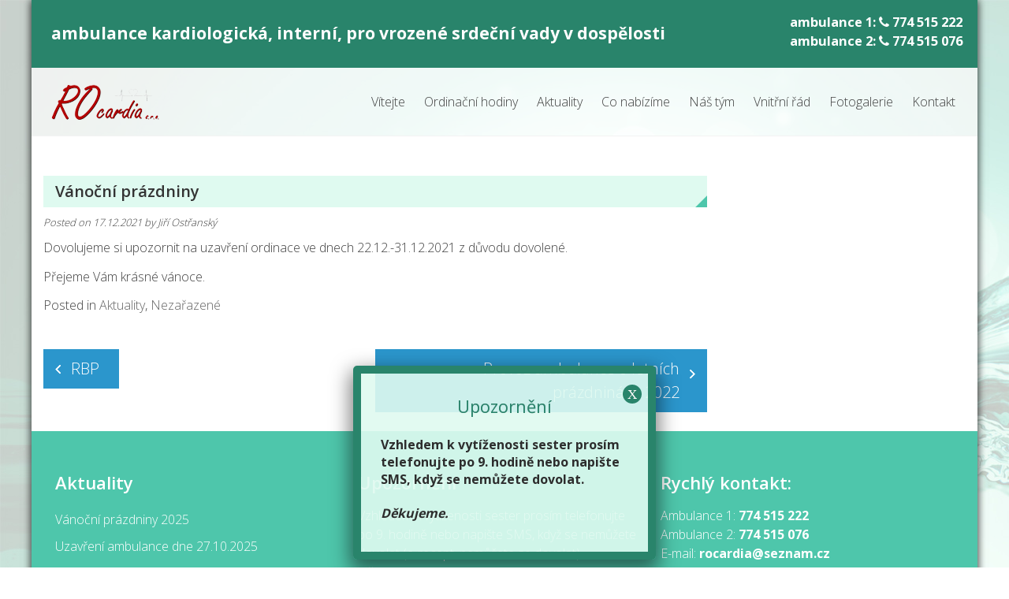

--- FILE ---
content_type: text/html; charset=UTF-8
request_url: http://www.rocardia.cz/2021/12/17/vanocni-prazdniny/
body_size: 10058
content:
<!DOCTYPE html>
<html lang="cs">
<head>
	<meta charset="UTF-8">
	<meta name="viewport" content="width=device-width, initial-scale=1">
	<link rel="profile" href="http://gmpg.org/xfn/11">
	<link rel="pingback" href="http://www.rocardia.cz/xmlrpc.php">

	<title>Vánoční prázdniny &#8211; ROcardia s.r.o.</title>
<meta name='robots' content='max-image-preview:large' />
<link rel='dns-prefetch' href='//fonts.googleapis.com' />
<link rel="alternate" type="application/rss+xml" title="ROcardia s.r.o. &raquo; RSS zdroj" href="http://www.rocardia.cz/feed/" />
<link rel="alternate" type="application/rss+xml" title="ROcardia s.r.o. &raquo; RSS komentářů" href="http://www.rocardia.cz/comments/feed/" />
<script type="text/javascript">
window._wpemojiSettings = {"baseUrl":"https:\/\/s.w.org\/images\/core\/emoji\/14.0.0\/72x72\/","ext":".png","svgUrl":"https:\/\/s.w.org\/images\/core\/emoji\/14.0.0\/svg\/","svgExt":".svg","source":{"concatemoji":"http:\/\/www.rocardia.cz\/wp-includes\/js\/wp-emoji-release.min.js?ver=6.2.8"}};
/*! This file is auto-generated */
!function(e,a,t){var n,r,o,i=a.createElement("canvas"),p=i.getContext&&i.getContext("2d");function s(e,t){p.clearRect(0,0,i.width,i.height),p.fillText(e,0,0);e=i.toDataURL();return p.clearRect(0,0,i.width,i.height),p.fillText(t,0,0),e===i.toDataURL()}function c(e){var t=a.createElement("script");t.src=e,t.defer=t.type="text/javascript",a.getElementsByTagName("head")[0].appendChild(t)}for(o=Array("flag","emoji"),t.supports={everything:!0,everythingExceptFlag:!0},r=0;r<o.length;r++)t.supports[o[r]]=function(e){if(p&&p.fillText)switch(p.textBaseline="top",p.font="600 32px Arial",e){case"flag":return s("\ud83c\udff3\ufe0f\u200d\u26a7\ufe0f","\ud83c\udff3\ufe0f\u200b\u26a7\ufe0f")?!1:!s("\ud83c\uddfa\ud83c\uddf3","\ud83c\uddfa\u200b\ud83c\uddf3")&&!s("\ud83c\udff4\udb40\udc67\udb40\udc62\udb40\udc65\udb40\udc6e\udb40\udc67\udb40\udc7f","\ud83c\udff4\u200b\udb40\udc67\u200b\udb40\udc62\u200b\udb40\udc65\u200b\udb40\udc6e\u200b\udb40\udc67\u200b\udb40\udc7f");case"emoji":return!s("\ud83e\udef1\ud83c\udffb\u200d\ud83e\udef2\ud83c\udfff","\ud83e\udef1\ud83c\udffb\u200b\ud83e\udef2\ud83c\udfff")}return!1}(o[r]),t.supports.everything=t.supports.everything&&t.supports[o[r]],"flag"!==o[r]&&(t.supports.everythingExceptFlag=t.supports.everythingExceptFlag&&t.supports[o[r]]);t.supports.everythingExceptFlag=t.supports.everythingExceptFlag&&!t.supports.flag,t.DOMReady=!1,t.readyCallback=function(){t.DOMReady=!0},t.supports.everything||(n=function(){t.readyCallback()},a.addEventListener?(a.addEventListener("DOMContentLoaded",n,!1),e.addEventListener("load",n,!1)):(e.attachEvent("onload",n),a.attachEvent("onreadystatechange",function(){"complete"===a.readyState&&t.readyCallback()})),(e=t.source||{}).concatemoji?c(e.concatemoji):e.wpemoji&&e.twemoji&&(c(e.twemoji),c(e.wpemoji)))}(window,document,window._wpemojiSettings);
</script>
<style type="text/css">
img.wp-smiley,
img.emoji {
	display: inline !important;
	border: none !important;
	box-shadow: none !important;
	height: 1em !important;
	width: 1em !important;
	margin: 0 0.07em !important;
	vertical-align: -0.1em !important;
	background: none !important;
	padding: 0 !important;
}
</style>
	<link rel='stylesheet' id='atomic-blocks-fontawesome-css' href='http://www.rocardia.cz/wp-content/plugins/atomic-blocks/dist/assets/fontawesome/css/all.min.css?ver=1687846827' type='text/css' media='all' />
<link rel='stylesheet' id='wp-block-library-css' href='http://www.rocardia.cz/wp-includes/css/dist/block-library/style.min.css?ver=6.2.8' type='text/css' media='all' />
<link rel='stylesheet' id='atomic-blocks-style-css-css' href='http://www.rocardia.cz/wp-content/plugins/atomic-blocks/dist/blocks.style.build.css?ver=1687846827' type='text/css' media='all' />
<link rel='stylesheet' id='classic-theme-styles-css' href='http://www.rocardia.cz/wp-includes/css/classic-themes.min.css?ver=6.2.8' type='text/css' media='all' />
<style id='global-styles-inline-css' type='text/css'>
body{--wp--preset--color--black: #000000;--wp--preset--color--cyan-bluish-gray: #abb8c3;--wp--preset--color--white: #ffffff;--wp--preset--color--pale-pink: #f78da7;--wp--preset--color--vivid-red: #cf2e2e;--wp--preset--color--luminous-vivid-orange: #ff6900;--wp--preset--color--luminous-vivid-amber: #fcb900;--wp--preset--color--light-green-cyan: #7bdcb5;--wp--preset--color--vivid-green-cyan: #00d084;--wp--preset--color--pale-cyan-blue: #8ed1fc;--wp--preset--color--vivid-cyan-blue: #0693e3;--wp--preset--color--vivid-purple: #9b51e0;--wp--preset--gradient--vivid-cyan-blue-to-vivid-purple: linear-gradient(135deg,rgba(6,147,227,1) 0%,rgb(155,81,224) 100%);--wp--preset--gradient--light-green-cyan-to-vivid-green-cyan: linear-gradient(135deg,rgb(122,220,180) 0%,rgb(0,208,130) 100%);--wp--preset--gradient--luminous-vivid-amber-to-luminous-vivid-orange: linear-gradient(135deg,rgba(252,185,0,1) 0%,rgba(255,105,0,1) 100%);--wp--preset--gradient--luminous-vivid-orange-to-vivid-red: linear-gradient(135deg,rgba(255,105,0,1) 0%,rgb(207,46,46) 100%);--wp--preset--gradient--very-light-gray-to-cyan-bluish-gray: linear-gradient(135deg,rgb(238,238,238) 0%,rgb(169,184,195) 100%);--wp--preset--gradient--cool-to-warm-spectrum: linear-gradient(135deg,rgb(74,234,220) 0%,rgb(151,120,209) 20%,rgb(207,42,186) 40%,rgb(238,44,130) 60%,rgb(251,105,98) 80%,rgb(254,248,76) 100%);--wp--preset--gradient--blush-light-purple: linear-gradient(135deg,rgb(255,206,236) 0%,rgb(152,150,240) 100%);--wp--preset--gradient--blush-bordeaux: linear-gradient(135deg,rgb(254,205,165) 0%,rgb(254,45,45) 50%,rgb(107,0,62) 100%);--wp--preset--gradient--luminous-dusk: linear-gradient(135deg,rgb(255,203,112) 0%,rgb(199,81,192) 50%,rgb(65,88,208) 100%);--wp--preset--gradient--pale-ocean: linear-gradient(135deg,rgb(255,245,203) 0%,rgb(182,227,212) 50%,rgb(51,167,181) 100%);--wp--preset--gradient--electric-grass: linear-gradient(135deg,rgb(202,248,128) 0%,rgb(113,206,126) 100%);--wp--preset--gradient--midnight: linear-gradient(135deg,rgb(2,3,129) 0%,rgb(40,116,252) 100%);--wp--preset--duotone--dark-grayscale: url('#wp-duotone-dark-grayscale');--wp--preset--duotone--grayscale: url('#wp-duotone-grayscale');--wp--preset--duotone--purple-yellow: url('#wp-duotone-purple-yellow');--wp--preset--duotone--blue-red: url('#wp-duotone-blue-red');--wp--preset--duotone--midnight: url('#wp-duotone-midnight');--wp--preset--duotone--magenta-yellow: url('#wp-duotone-magenta-yellow');--wp--preset--duotone--purple-green: url('#wp-duotone-purple-green');--wp--preset--duotone--blue-orange: url('#wp-duotone-blue-orange');--wp--preset--font-size--small: 13px;--wp--preset--font-size--medium: 20px;--wp--preset--font-size--large: 36px;--wp--preset--font-size--x-large: 42px;--wp--preset--spacing--20: 0.44rem;--wp--preset--spacing--30: 0.67rem;--wp--preset--spacing--40: 1rem;--wp--preset--spacing--50: 1.5rem;--wp--preset--spacing--60: 2.25rem;--wp--preset--spacing--70: 3.38rem;--wp--preset--spacing--80: 5.06rem;--wp--preset--shadow--natural: 6px 6px 9px rgba(0, 0, 0, 0.2);--wp--preset--shadow--deep: 12px 12px 50px rgba(0, 0, 0, 0.4);--wp--preset--shadow--sharp: 6px 6px 0px rgba(0, 0, 0, 0.2);--wp--preset--shadow--outlined: 6px 6px 0px -3px rgba(255, 255, 255, 1), 6px 6px rgba(0, 0, 0, 1);--wp--preset--shadow--crisp: 6px 6px 0px rgba(0, 0, 0, 1);}:where(.is-layout-flex){gap: 0.5em;}body .is-layout-flow > .alignleft{float: left;margin-inline-start: 0;margin-inline-end: 2em;}body .is-layout-flow > .alignright{float: right;margin-inline-start: 2em;margin-inline-end: 0;}body .is-layout-flow > .aligncenter{margin-left: auto !important;margin-right: auto !important;}body .is-layout-constrained > .alignleft{float: left;margin-inline-start: 0;margin-inline-end: 2em;}body .is-layout-constrained > .alignright{float: right;margin-inline-start: 2em;margin-inline-end: 0;}body .is-layout-constrained > .aligncenter{margin-left: auto !important;margin-right: auto !important;}body .is-layout-constrained > :where(:not(.alignleft):not(.alignright):not(.alignfull)){max-width: var(--wp--style--global--content-size);margin-left: auto !important;margin-right: auto !important;}body .is-layout-constrained > .alignwide{max-width: var(--wp--style--global--wide-size);}body .is-layout-flex{display: flex;}body .is-layout-flex{flex-wrap: wrap;align-items: center;}body .is-layout-flex > *{margin: 0;}:where(.wp-block-columns.is-layout-flex){gap: 2em;}.has-black-color{color: var(--wp--preset--color--black) !important;}.has-cyan-bluish-gray-color{color: var(--wp--preset--color--cyan-bluish-gray) !important;}.has-white-color{color: var(--wp--preset--color--white) !important;}.has-pale-pink-color{color: var(--wp--preset--color--pale-pink) !important;}.has-vivid-red-color{color: var(--wp--preset--color--vivid-red) !important;}.has-luminous-vivid-orange-color{color: var(--wp--preset--color--luminous-vivid-orange) !important;}.has-luminous-vivid-amber-color{color: var(--wp--preset--color--luminous-vivid-amber) !important;}.has-light-green-cyan-color{color: var(--wp--preset--color--light-green-cyan) !important;}.has-vivid-green-cyan-color{color: var(--wp--preset--color--vivid-green-cyan) !important;}.has-pale-cyan-blue-color{color: var(--wp--preset--color--pale-cyan-blue) !important;}.has-vivid-cyan-blue-color{color: var(--wp--preset--color--vivid-cyan-blue) !important;}.has-vivid-purple-color{color: var(--wp--preset--color--vivid-purple) !important;}.has-black-background-color{background-color: var(--wp--preset--color--black) !important;}.has-cyan-bluish-gray-background-color{background-color: var(--wp--preset--color--cyan-bluish-gray) !important;}.has-white-background-color{background-color: var(--wp--preset--color--white) !important;}.has-pale-pink-background-color{background-color: var(--wp--preset--color--pale-pink) !important;}.has-vivid-red-background-color{background-color: var(--wp--preset--color--vivid-red) !important;}.has-luminous-vivid-orange-background-color{background-color: var(--wp--preset--color--luminous-vivid-orange) !important;}.has-luminous-vivid-amber-background-color{background-color: var(--wp--preset--color--luminous-vivid-amber) !important;}.has-light-green-cyan-background-color{background-color: var(--wp--preset--color--light-green-cyan) !important;}.has-vivid-green-cyan-background-color{background-color: var(--wp--preset--color--vivid-green-cyan) !important;}.has-pale-cyan-blue-background-color{background-color: var(--wp--preset--color--pale-cyan-blue) !important;}.has-vivid-cyan-blue-background-color{background-color: var(--wp--preset--color--vivid-cyan-blue) !important;}.has-vivid-purple-background-color{background-color: var(--wp--preset--color--vivid-purple) !important;}.has-black-border-color{border-color: var(--wp--preset--color--black) !important;}.has-cyan-bluish-gray-border-color{border-color: var(--wp--preset--color--cyan-bluish-gray) !important;}.has-white-border-color{border-color: var(--wp--preset--color--white) !important;}.has-pale-pink-border-color{border-color: var(--wp--preset--color--pale-pink) !important;}.has-vivid-red-border-color{border-color: var(--wp--preset--color--vivid-red) !important;}.has-luminous-vivid-orange-border-color{border-color: var(--wp--preset--color--luminous-vivid-orange) !important;}.has-luminous-vivid-amber-border-color{border-color: var(--wp--preset--color--luminous-vivid-amber) !important;}.has-light-green-cyan-border-color{border-color: var(--wp--preset--color--light-green-cyan) !important;}.has-vivid-green-cyan-border-color{border-color: var(--wp--preset--color--vivid-green-cyan) !important;}.has-pale-cyan-blue-border-color{border-color: var(--wp--preset--color--pale-cyan-blue) !important;}.has-vivid-cyan-blue-border-color{border-color: var(--wp--preset--color--vivid-cyan-blue) !important;}.has-vivid-purple-border-color{border-color: var(--wp--preset--color--vivid-purple) !important;}.has-vivid-cyan-blue-to-vivid-purple-gradient-background{background: var(--wp--preset--gradient--vivid-cyan-blue-to-vivid-purple) !important;}.has-light-green-cyan-to-vivid-green-cyan-gradient-background{background: var(--wp--preset--gradient--light-green-cyan-to-vivid-green-cyan) !important;}.has-luminous-vivid-amber-to-luminous-vivid-orange-gradient-background{background: var(--wp--preset--gradient--luminous-vivid-amber-to-luminous-vivid-orange) !important;}.has-luminous-vivid-orange-to-vivid-red-gradient-background{background: var(--wp--preset--gradient--luminous-vivid-orange-to-vivid-red) !important;}.has-very-light-gray-to-cyan-bluish-gray-gradient-background{background: var(--wp--preset--gradient--very-light-gray-to-cyan-bluish-gray) !important;}.has-cool-to-warm-spectrum-gradient-background{background: var(--wp--preset--gradient--cool-to-warm-spectrum) !important;}.has-blush-light-purple-gradient-background{background: var(--wp--preset--gradient--blush-light-purple) !important;}.has-blush-bordeaux-gradient-background{background: var(--wp--preset--gradient--blush-bordeaux) !important;}.has-luminous-dusk-gradient-background{background: var(--wp--preset--gradient--luminous-dusk) !important;}.has-pale-ocean-gradient-background{background: var(--wp--preset--gradient--pale-ocean) !important;}.has-electric-grass-gradient-background{background: var(--wp--preset--gradient--electric-grass) !important;}.has-midnight-gradient-background{background: var(--wp--preset--gradient--midnight) !important;}.has-small-font-size{font-size: var(--wp--preset--font-size--small) !important;}.has-medium-font-size{font-size: var(--wp--preset--font-size--medium) !important;}.has-large-font-size{font-size: var(--wp--preset--font-size--large) !important;}.has-x-large-font-size{font-size: var(--wp--preset--font-size--x-large) !important;}
.wp-block-navigation a:where(:not(.wp-element-button)){color: inherit;}
:where(.wp-block-columns.is-layout-flex){gap: 2em;}
.wp-block-pullquote{font-size: 1.5em;line-height: 1.6;}
</style>
<link rel='stylesheet' id='foobox-free-min-css' href='http://www.rocardia.cz/wp-content/plugins/foobox-image-lightbox/free/css/foobox.free.min.css?ver=2.7.16' type='text/css' media='all' />
<link rel='stylesheet' id='eightmedi-lite-google-fonts-css' href='//fonts.googleapis.com/css?family=Open+Sans%3A400%2C600%2C700%2C300&#038;ver=6.2.8' type='text/css' media='all' />
<link rel='stylesheet' id='eightmedi-lite-font-awesome-css' href='http://www.rocardia.cz/wp-content/themes/eightmedi-lite/css/font-awesome.min.css?ver=6.2.8' type='text/css' media='all' />
<link rel='stylesheet' id='eightmedi-lite-bxslider-css' href='http://www.rocardia.cz/wp-content/themes/eightmedi-lite/css/jquery.bxslider.css?ver=4.1.2' type='text/css' media='all' />
<link rel='stylesheet' id='eightmedi-lite-fancybox-css' href='http://www.rocardia.cz/wp-content/themes/eightmedi-lite/css/fancybox.css?ver=6.2.8' type='text/css' media='all' />
<link rel='stylesheet' id='eightmedi-lite-animate-css' href='http://www.rocardia.cz/wp-content/themes/eightmedi-lite/css/animate.css?ver=6.2.8' type='text/css' media='all' />
<link rel='stylesheet' id='eightmedi-lite-style-css' href='http://www.rocardia.cz/wp-content/themes/eightmedi-lite/style.css?ver=6.2.8' type='text/css' media='all' />
<style id='eightmedi-lite-style-inline-css' type='text/css'>
.appointment .custom-appointment-form { background: url("http://www.rocardia.cz/wp-content/uploads/2017/10/Feature-srdce-2.jpg") no-repeat scroll right bottom rgba(0, 0, 0, 0); }
.site-header { background: url("http://www.rocardia.cz/wp-content/uploads/2017/10/top-header2.jpg") no-repeat scroll left top rgba(0, 0, 0, 0); position: relative; z-index: 1;background-size: cover; }
.site-header .ed-container-home:before {
			content: "";
			position: absolute;
			top: 0;
			bottom: 0;
			left: 0;
			right: 0;
			background: rgba(255,255,255,0.7);
			z-index: -1;
		}
</style>
<link rel='stylesheet' id='eightmedi-lite-keyboard-css' href='http://www.rocardia.cz/wp-content/themes/eightmedi-lite/css/keyboard.css?ver=6.2.8' type='text/css' media='all' />
<link rel='stylesheet' id='eightmedi-lite-responsive-css' href='http://www.rocardia.cz/wp-content/themes/eightmedi-lite/css/responsive.css?ver=6.2.8' type='text/css' media='all' />
<link rel='stylesheet' id='popup-maker-site-css' href='//www.rocardia.cz/wp-content/uploads/pum/pum-site-styles.css?generated=1687847073&#038;ver=1.18.1' type='text/css' media='all' />
<style id='kadence-blocks-global-variables-inline-css' type='text/css'>
:root {--global-kb-font-size-sm:clamp(0.8rem, 0.73rem + 0.217vw, 0.9rem);--global-kb-font-size-md:clamp(1.1rem, 0.995rem + 0.326vw, 1.25rem);--global-kb-font-size-lg:clamp(1.75rem, 1.576rem + 0.543vw, 2rem);--global-kb-font-size-xl:clamp(2.25rem, 1.728rem + 1.63vw, 3rem);--global-kb-font-size-xxl:clamp(2.5rem, 1.456rem + 3.26vw, 4rem);--global-kb-font-size-xxxl:clamp(2.75rem, 0.489rem + 7.065vw, 6rem);}:root {--global-palette1: #3182CE;--global-palette2: #2B6CB0;--global-palette3: #1A202C;--global-palette4: #2D3748;--global-palette5: #4A5568;--global-palette6: #718096;--global-palette7: #EDF2F7;--global-palette8: #F7FAFC;--global-palette9: #ffffff;}
</style>
<script type='text/javascript' src='http://www.rocardia.cz/wp-includes/js/jquery/jquery.min.js?ver=3.6.4' id='jquery-core-js'></script>
<script type='text/javascript' src='http://www.rocardia.cz/wp-includes/js/jquery/jquery-migrate.min.js?ver=3.4.0' id='jquery-migrate-js'></script>
<script type='text/javascript' id='foobox-free-min-js-before'>
/* Run FooBox FREE (v2.7.16) */
var FOOBOX = window.FOOBOX = {
	ready: true,
	disableOthers: false,
	o: {wordpress: { enabled: true }, countMessage:'image %index of %total', excludes:'.fbx-link,.nofoobox,.nolightbox,a[href*="pinterest.com/pin/create/button/"]', affiliate : { enabled: false }},
	selectors: [
		".foogallery-container.foogallery-lightbox-foobox", ".foogallery-container.foogallery-lightbox-foobox-free", ".gallery", ".wp-block-gallery", ".wp-caption", ".wp-block-image", "a:has(img[class*=wp-image-])", ".foobox"
	],
	pre: function( $ ){
		// Custom JavaScript (Pre)
		
	},
	post: function( $ ){
		// Custom JavaScript (Post)
		
		// Custom Captions Code
		
	},
	custom: function( $ ){
		// Custom Extra JS
		
	}
};
</script>
<script type='text/javascript' src='http://www.rocardia.cz/wp-content/plugins/foobox-image-lightbox/free/js/foobox.free.min.js?ver=2.7.16' id='foobox-free-min-js'></script>
<link rel="https://api.w.org/" href="http://www.rocardia.cz/wp-json/" /><link rel="alternate" type="application/json" href="http://www.rocardia.cz/wp-json/wp/v2/posts/787" /><link rel="EditURI" type="application/rsd+xml" title="RSD" href="http://www.rocardia.cz/xmlrpc.php?rsd" />
<link rel="wlwmanifest" type="application/wlwmanifest+xml" href="http://www.rocardia.cz/wp-includes/wlwmanifest.xml" />
<meta name="generator" content="WordPress 6.2.8" />
<link rel="canonical" href="http://www.rocardia.cz/2021/12/17/vanocni-prazdniny/" />
<link rel='shortlink' href='http://www.rocardia.cz/?p=787' />
<link rel="alternate" type="application/json+oembed" href="http://www.rocardia.cz/wp-json/oembed/1.0/embed?url=http%3A%2F%2Fwww.rocardia.cz%2F2021%2F12%2F17%2Fvanocni-prazdniny%2F" />
<link rel="alternate" type="text/xml+oembed" href="http://www.rocardia.cz/wp-json/oembed/1.0/embed?url=http%3A%2F%2Fwww.rocardia.cz%2F2021%2F12%2F17%2Fvanocni-prazdniny%2F&#038;format=xml" />

	<style></style>

		<style type="text/css">
				.site-title,
		.site-description {
		position: absolute;
		clip: rect(1px, 1px, 1px, 1px);
	}
	</style>
<style type="text/css" id="custom-background-css">
body.custom-background { background-image: url("http://www.rocardia.cz/wp-content/uploads/2017/10/bkg-tyrkysheart-FHD.jpg"); background-position: left top; background-size: auto; background-repeat: repeat; background-attachment: fixed; }
</style>
	<style id="uagb-style-conditional-extension">@media (min-width: 1025px){body .uag-hide-desktop.uagb-google-map__wrap,body .uag-hide-desktop{display:none !important}}@media (min-width: 768px) and (max-width: 1024px){body .uag-hide-tab.uagb-google-map__wrap,body .uag-hide-tab{display:none !important}}@media (max-width: 767px){body .uag-hide-mob.uagb-google-map__wrap,body .uag-hide-mob{display:none !important}}</style>		<style type="text/css" id="wp-custom-css">
			/*------- NOVE BARVY - ZELENA
extra tmava
#24472f
tmave zelená
#29846b
svetle zelená
#4ec6ab
extra svetla
#dffaf0
------*/

.site-header {
    z-index: 0;
}

.top-header {
    background: #29846b;
	}


.main-navigation .nav-menu li:hover a, .main-navigation .nav-menu li.current-menu-item a, {
    color: black;
}

.main-navigation .nav-menu li.current_page_item a {
	color: #29846b;
	font-weight: 600;
}

h1.page-title, .sidebar .widget-title {
    margin-top: 0;
    font-family: 'Open Sans', sans-serif;
    font-weight: 600;
    font-size: 20px;
    background: #dffaf0;
}

h1.page-title:after, .sidebar .widget-title:after {
    border-bottom: 15px solid #4ec6ab;

}

.site-content {
    background: #fff;
}

.featured-block {
    background: #4ec6ab;
}

.featured-block.featured-post-2, .featured-block.featured-post-4 {
    background: #29846b;
}

.footer-wrap {
    background: #4ec6ab
}
.main-footer {
    background: #29846b;
}

.home-slider-pointer .fa {
    font-size: 3em;
    color: #29846b;
}

#es-top:hover:after {
    color: #29846b;
}
#es-top::after {
    color: #4ec6ab;
}		</style>
		</head>

<body class="post-template-default single single-post postid-787 single-format-standard custom-background wp-custom-logo group-blog boxed-layout">
	<svg xmlns="http://www.w3.org/2000/svg" viewBox="0 0 0 0" width="0" height="0" focusable="false" role="none" style="visibility: hidden; position: absolute; left: -9999px; overflow: hidden;" ><defs><filter id="wp-duotone-dark-grayscale"><feColorMatrix color-interpolation-filters="sRGB" type="matrix" values=" .299 .587 .114 0 0 .299 .587 .114 0 0 .299 .587 .114 0 0 .299 .587 .114 0 0 " /><feComponentTransfer color-interpolation-filters="sRGB" ><feFuncR type="table" tableValues="0 0.49803921568627" /><feFuncG type="table" tableValues="0 0.49803921568627" /><feFuncB type="table" tableValues="0 0.49803921568627" /><feFuncA type="table" tableValues="1 1" /></feComponentTransfer><feComposite in2="SourceGraphic" operator="in" /></filter></defs></svg><svg xmlns="http://www.w3.org/2000/svg" viewBox="0 0 0 0" width="0" height="0" focusable="false" role="none" style="visibility: hidden; position: absolute; left: -9999px; overflow: hidden;" ><defs><filter id="wp-duotone-grayscale"><feColorMatrix color-interpolation-filters="sRGB" type="matrix" values=" .299 .587 .114 0 0 .299 .587 .114 0 0 .299 .587 .114 0 0 .299 .587 .114 0 0 " /><feComponentTransfer color-interpolation-filters="sRGB" ><feFuncR type="table" tableValues="0 1" /><feFuncG type="table" tableValues="0 1" /><feFuncB type="table" tableValues="0 1" /><feFuncA type="table" tableValues="1 1" /></feComponentTransfer><feComposite in2="SourceGraphic" operator="in" /></filter></defs></svg><svg xmlns="http://www.w3.org/2000/svg" viewBox="0 0 0 0" width="0" height="0" focusable="false" role="none" style="visibility: hidden; position: absolute; left: -9999px; overflow: hidden;" ><defs><filter id="wp-duotone-purple-yellow"><feColorMatrix color-interpolation-filters="sRGB" type="matrix" values=" .299 .587 .114 0 0 .299 .587 .114 0 0 .299 .587 .114 0 0 .299 .587 .114 0 0 " /><feComponentTransfer color-interpolation-filters="sRGB" ><feFuncR type="table" tableValues="0.54901960784314 0.98823529411765" /><feFuncG type="table" tableValues="0 1" /><feFuncB type="table" tableValues="0.71764705882353 0.25490196078431" /><feFuncA type="table" tableValues="1 1" /></feComponentTransfer><feComposite in2="SourceGraphic" operator="in" /></filter></defs></svg><svg xmlns="http://www.w3.org/2000/svg" viewBox="0 0 0 0" width="0" height="0" focusable="false" role="none" style="visibility: hidden; position: absolute; left: -9999px; overflow: hidden;" ><defs><filter id="wp-duotone-blue-red"><feColorMatrix color-interpolation-filters="sRGB" type="matrix" values=" .299 .587 .114 0 0 .299 .587 .114 0 0 .299 .587 .114 0 0 .299 .587 .114 0 0 " /><feComponentTransfer color-interpolation-filters="sRGB" ><feFuncR type="table" tableValues="0 1" /><feFuncG type="table" tableValues="0 0.27843137254902" /><feFuncB type="table" tableValues="0.5921568627451 0.27843137254902" /><feFuncA type="table" tableValues="1 1" /></feComponentTransfer><feComposite in2="SourceGraphic" operator="in" /></filter></defs></svg><svg xmlns="http://www.w3.org/2000/svg" viewBox="0 0 0 0" width="0" height="0" focusable="false" role="none" style="visibility: hidden; position: absolute; left: -9999px; overflow: hidden;" ><defs><filter id="wp-duotone-midnight"><feColorMatrix color-interpolation-filters="sRGB" type="matrix" values=" .299 .587 .114 0 0 .299 .587 .114 0 0 .299 .587 .114 0 0 .299 .587 .114 0 0 " /><feComponentTransfer color-interpolation-filters="sRGB" ><feFuncR type="table" tableValues="0 0" /><feFuncG type="table" tableValues="0 0.64705882352941" /><feFuncB type="table" tableValues="0 1" /><feFuncA type="table" tableValues="1 1" /></feComponentTransfer><feComposite in2="SourceGraphic" operator="in" /></filter></defs></svg><svg xmlns="http://www.w3.org/2000/svg" viewBox="0 0 0 0" width="0" height="0" focusable="false" role="none" style="visibility: hidden; position: absolute; left: -9999px; overflow: hidden;" ><defs><filter id="wp-duotone-magenta-yellow"><feColorMatrix color-interpolation-filters="sRGB" type="matrix" values=" .299 .587 .114 0 0 .299 .587 .114 0 0 .299 .587 .114 0 0 .299 .587 .114 0 0 " /><feComponentTransfer color-interpolation-filters="sRGB" ><feFuncR type="table" tableValues="0.78039215686275 1" /><feFuncG type="table" tableValues="0 0.94901960784314" /><feFuncB type="table" tableValues="0.35294117647059 0.47058823529412" /><feFuncA type="table" tableValues="1 1" /></feComponentTransfer><feComposite in2="SourceGraphic" operator="in" /></filter></defs></svg><svg xmlns="http://www.w3.org/2000/svg" viewBox="0 0 0 0" width="0" height="0" focusable="false" role="none" style="visibility: hidden; position: absolute; left: -9999px; overflow: hidden;" ><defs><filter id="wp-duotone-purple-green"><feColorMatrix color-interpolation-filters="sRGB" type="matrix" values=" .299 .587 .114 0 0 .299 .587 .114 0 0 .299 .587 .114 0 0 .299 .587 .114 0 0 " /><feComponentTransfer color-interpolation-filters="sRGB" ><feFuncR type="table" tableValues="0.65098039215686 0.40392156862745" /><feFuncG type="table" tableValues="0 1" /><feFuncB type="table" tableValues="0.44705882352941 0.4" /><feFuncA type="table" tableValues="1 1" /></feComponentTransfer><feComposite in2="SourceGraphic" operator="in" /></filter></defs></svg><svg xmlns="http://www.w3.org/2000/svg" viewBox="0 0 0 0" width="0" height="0" focusable="false" role="none" style="visibility: hidden; position: absolute; left: -9999px; overflow: hidden;" ><defs><filter id="wp-duotone-blue-orange"><feColorMatrix color-interpolation-filters="sRGB" type="matrix" values=" .299 .587 .114 0 0 .299 .587 .114 0 0 .299 .587 .114 0 0 .299 .587 .114 0 0 " /><feComponentTransfer color-interpolation-filters="sRGB" ><feFuncR type="table" tableValues="0.098039215686275 1" /><feFuncG type="table" tableValues="0 0.66274509803922" /><feFuncB type="table" tableValues="0.84705882352941 0.41960784313725" /><feFuncA type="table" tableValues="1 1" /></feComponentTransfer><feComposite in2="SourceGraphic" operator="in" /></filter></defs></svg>	<div id="page" class="hfeed site">
		<a class="skip-link screen-reader-text" href="#content">Skip to content</a>
					<div class="top-header">
				<div class="ed-container-home">
					<div class="header-callto clear">
						<div class="callto-left">
							<h2>ambulance kardiologická, interní,
pro vrozené srdeční vady v dospělosti</h2>						</div>
						<div class="callto-right">
							<div class="cta">
								<h3>ambulance 1: <i class="fa fa-phone"></i>
 774 515 222<br />ambulance 2:  <i class="fa fa-phone"></i>
 774 515 076</h3>							</div>
															<div class="header-social social-links">
										<div class="social-icons">
			</div>
									</div>
														

														
							</div>
						</div>
					</div>
				</div>
						<header id="masthead" class="site-header" role="banner">
								<div class="ed-container-home left-align">
					<div class="site-branding">
						<div class="site-logo">
																<a href="http://www.rocardia.cz/" rel="home">
										<a href="http://www.rocardia.cz/" class="custom-logo-link" rel="home"><img width="150" height="47" src="http://www.rocardia.cz/wp-content/uploads/2017/10/logo-small-2.png" class="custom-logo" alt="ROcardia s.r.o." decoding="async" /></a>									</a>
																</div>
							<div class="site-text">
								<a href="http://www.rocardia.cz/" rel="home">
									<h1 class="site-title">ROcardia s.r.o.</h1>
									<p class="site-description">ambulance kardiologická, interní, pro vrozené srdeční vady v dospělosti</p>
								</a>
							</div>
						</div><!-- .site-branding -->

						<nav id="site-navigation" class="main-navigation" role="navigation">
							<button class="menu-toggle" aria-controls="primary-menu" aria-expanded="false">
																<span class="menu-bar menubar-first"></span>
								<span class="menu-bar menubar-second"></span>
								<span class="menu-bar menubar-third"></span>
							</button>
							<div class="menu-menu-1-container"><ul id="primary-menu" class="menu"><li id="menu-item-37" class="menu-item menu-item-type-post_type menu-item-object-page menu-item-home menu-item-37"><a href="http://www.rocardia.cz/">Vítejte</a></li>
<li id="menu-item-141" class="menu-item menu-item-type-post_type menu-item-object-page menu-item-141"><a href="http://www.rocardia.cz/ordinacni-hodiny/">Ordinační hodiny</a></li>
<li id="menu-item-98" class="menu-item menu-item-type-taxonomy menu-item-object-category current-post-ancestor current-menu-parent current-post-parent menu-item-98"><a href="http://www.rocardia.cz/category/aktuality/">Aktuality</a></li>
<li id="menu-item-1040" class="menu-item menu-item-type-post_type menu-item-object-page menu-item-1040"><a href="http://www.rocardia.cz/co-nabizime-2/">Co nabízíme</a></li>
<li id="menu-item-981" class="menu-item menu-item-type-post_type menu-item-object-page menu-item-981"><a href="http://www.rocardia.cz/nas-tym/">Náš tým</a></li>
<li id="menu-item-1076" class="menu-item menu-item-type-post_type menu-item-object-page menu-item-1076"><a href="http://www.rocardia.cz/vnitrni-rad/">Vnitřní řád</a></li>
<li id="menu-item-39" class="menu-item menu-item-type-post_type menu-item-object-page menu-item-39"><a href="http://www.rocardia.cz/galerie/">Fotogalerie</a></li>
<li id="menu-item-97" class="menu-item menu-item-type-post_type menu-item-object-page menu-item-97"><a href="http://www.rocardia.cz/kontakt/">Kontakt</a></li>
</ul></div>						</nav><!-- #site-navigation -->
					</div>
				</header><!-- #masthead -->
								<div id="content" class="site-content">
<div class="ed-container">
		<div id="primary" class="content-area right-sidebar">
		<main id="main" class="site-main" role="main">

			
				
<article id="post-787" class="post-787 post type-post status-publish format-standard hentry category-aktuality category-nezarazene">
	
	<header class="page-header">
		<h1 class="page-title">Vánoční prázdniny</h1>
		<div class="entry-meta">
			<span class="posted-on">Posted on <a href="http://www.rocardia.cz/2021/12/17/vanocni-prazdniny/" rel="bookmark"><time class="entry-date published" datetime="2021-12-17T14:46:29+01:00">17.12.2021</time><time class="updated" datetime="2021-12-17T14:47:44+01:00">17.12.2021</time></a></span><span class="byline"> by <span class="author vcard"><a class="url fn n" href="http://www.rocardia.cz/author/jostransky/">Jiří Ostřanský</a></span></span>		</div><!-- .entry-meta -->
	</header><!-- .entry-header -->
	
	<div class="entry-content">
								
<p>Dovolujeme si upozornit na uzavření ordinace ve dnech 22.12.-31.12.2021 z důvodu dovolené.</p>



<p>Přejeme Vám krásné vánoce.</p>
				</div><!-- .entry-content -->

		<footer class="entry-footer">
			<span class="cat-links">Posted in <a href="http://www.rocardia.cz/category/aktuality/" rel="category tag">Aktuality</a>, <a href="http://www.rocardia.cz/category/nezarazene/" rel="category tag">Nezařazené</a></span>		</footer><!-- .entry-footer -->
	</article><!-- #post-## -->


				
	<nav class="navigation post-navigation" aria-label="Příspěvky">
		<h2 class="screen-reader-text">Navigace pro příspěvek</h2>
		<div class="nav-links"><div class="nav-previous"><a href="http://www.rocardia.cz/2021/08/30/rbp/" rel="prev">RBP</a></div><div class="nav-next"><a href="http://www.rocardia.cz/2022/06/22/provoz-ambulance-o-letnich-prazdninach-2022/" rel="next">Provoz ambulance o letních prázdninách 2022</a></div></div>
	</nav>
				
			
		</main><!-- #main -->
	</div><!-- #primary -->
	    <div id="secondary-right" class="widget-area right-sidebar sidebar">
            </div>
    </div>

</div><!-- #content -->

<footer id="colophon" class="site-footer" role="contentinfo">
	<div class="footer-wrap">
		<div class="ed-container-home">
							<div class="top-footer wow fadeInLeft columns-3">
					
		<aside id="recent-posts-3" class="widget widget_recent_entries">
		<h2 class="widget-title">Aktuality</h2>
		<ul>
											<li>
					<a href="http://www.rocardia.cz/2025/12/07/vanocni-prazdniny-2025/">Vánoční prázdniny 2025</a>
									</li>
											<li>
					<a href="http://www.rocardia.cz/2025/10/22/uzavreni-ambulance-dne-27-10-2025/">Uzavření ambulance dne 27.10.2025</a>
									</li>
											<li>
					<a href="http://www.rocardia.cz/2025/07/10/provoz-ambulance-behem-letnich-prazdnin-2/">Provoz ambulance během letních prázdnin</a>
									</li>
					</ul>

		</aside><aside id="text-4" class="widget widget_text"><h2 class="widget-title">Upozornění</h2>			<div class="textwidget"><p>Vzhledem k vytíženosti sester prosím telefonujte po 9. hodině nebo napište SMS, když se nemůžete dovolat (e-recept, nemůžete se dovolat).</p>
<p>Děkujeme.</p>
</div>
		</aside><aside id="text-5" class="widget widget_text"><h2 class="widget-title">Rychlý kontakt:</h2>			<div class="textwidget"><p>Ambulance 1: <strong>774 515 222<br />
</strong>Ambulance 2: <strong>774 515 076<br />
</strong>E-mail: <a href="mailto:rocardia@seznam.cz"><strong>rocardia@seznam.cz</strong></a></p>
</div>
		</aside>				</div>
						</div>
				<div class="main-footer layout-0">
			<div class="ed-container-home">
				<div class="site-info">
					WordPress Theme : <a  title="Free WordPress Theme" href="https://8degreethemes.com/wordpress-themes/eightmedi-lite/">EightMedi Lite </a>
					<span> by 8Degree Themes</span>
				</div><!-- .site-info -->
								</div>
			</div>
		</div>
	</footer><!-- #colophon -->
</div><!-- #page -->
<div id="es-top"></div>
<div id="pum-753" class="pum pum-overlay pum-theme-746 pum-theme-enterprise-blue popmake-overlay pum-overlay-disabled auto_open click_open" data-popmake="{&quot;id&quot;:753,&quot;slug&quot;:&quot;upozorneni&quot;,&quot;theme_id&quot;:746,&quot;cookies&quot;:[{&quot;event&quot;:&quot;on_popup_close&quot;,&quot;settings&quot;:{&quot;name&quot;:&quot;pum-753&quot;,&quot;time&quot;:&quot;1 week&quot;,&quot;path&quot;:true}}],&quot;triggers&quot;:[{&quot;type&quot;:&quot;auto_open&quot;,&quot;settings&quot;:{&quot;delay&quot;:500,&quot;cookie_name&quot;:[&quot;pum-753&quot;]}},{&quot;type&quot;:&quot;click_open&quot;,&quot;settings&quot;:{&quot;extra_selectors&quot;:&quot;&quot;,&quot;cookie_name&quot;:null}}],&quot;mobile_disabled&quot;:null,&quot;tablet_disabled&quot;:null,&quot;meta&quot;:{&quot;display&quot;:{&quot;stackable&quot;:&quot;1&quot;,&quot;overlay_disabled&quot;:&quot;1&quot;,&quot;scrollable_content&quot;:false,&quot;disable_reposition&quot;:false,&quot;size&quot;:&quot;tiny&quot;,&quot;responsive_min_width&quot;:&quot;0%&quot;,&quot;responsive_min_width_unit&quot;:false,&quot;responsive_max_width&quot;:&quot;100%&quot;,&quot;responsive_max_width_unit&quot;:false,&quot;custom_width&quot;:&quot;640px&quot;,&quot;custom_width_unit&quot;:false,&quot;custom_height&quot;:&quot;380px&quot;,&quot;custom_height_unit&quot;:false,&quot;custom_height_auto&quot;:false,&quot;location&quot;:&quot;center bottom&quot;,&quot;position_from_trigger&quot;:false,&quot;position_top&quot;:&quot;100&quot;,&quot;position_left&quot;:&quot;10&quot;,&quot;position_bottom&quot;:&quot;10&quot;,&quot;position_right&quot;:&quot;0&quot;,&quot;position_fixed&quot;:&quot;1&quot;,&quot;animation_type&quot;:&quot;fade&quot;,&quot;animation_speed&quot;:&quot;430&quot;,&quot;animation_origin&quot;:&quot;left bottom&quot;,&quot;overlay_zindex&quot;:false,&quot;zindex&quot;:&quot;1999999999&quot;},&quot;close&quot;:{&quot;text&quot;:&quot;X&quot;,&quot;button_delay&quot;:&quot;0&quot;,&quot;overlay_click&quot;:false,&quot;esc_press&quot;:false,&quot;f4_press&quot;:false},&quot;click_open&quot;:[]}}" role="dialog" aria-modal="false"
								   	aria-labelledby="pum_popup_title_753">

	<div id="popmake-753" class="pum-container popmake theme-746 pum-responsive pum-responsive-tiny responsive size-tiny pum-position-fixed">

				

							<div id="pum_popup_title_753" class="pum-title popmake-title">
				Upozornění			</div>
		

		

				<div class="pum-content popmake-content" tabindex="0">
			<aside id="text-4" class="widget widget_text">
<h4 class="widget-title">Vzhledem k vytíženosti sester prosím telefonujte po 9. hodině nebo napište SMS, když se nemůžete dovolat.</h4>
<div class="textwidget">
<p><em><strong>Děkujeme.</strong></em></p>
</div>
</aside>
		</div>


				

							<button type="button" class="pum-close popmake-close" aria-label="Close">
			X			</button>
		
	</div>

</div>
	<script type="text/javascript">
		function atomicBlocksShare( url, title, w, h ){
			var left = ( window.innerWidth / 2 )-( w / 2 );
			var top  = ( window.innerHeight / 2 )-( h / 2 );
			return window.open(url, title, 'toolbar=no, location=no, directories=no, status=no, menubar=no, scrollbars=no, resizable=no, copyhistory=no, width=600, height=600, top='+top+', left='+left);
		}
	</script>
	<script type='text/javascript' src='http://www.rocardia.cz/wp-content/plugins/atomic-blocks/dist/assets/js/dismiss.js?ver=1687846827' id='atomic-blocks-dismiss-js-js'></script>
<script type='text/javascript' src='http://www.rocardia.cz/wp-content/themes/eightmedi-lite/js/jquery.mousewheel-3.0.4.pack.js?ver=3.0.4' id='eightmedi-lite-mousewheel-js'></script>
<script type='text/javascript' src='http://www.rocardia.cz/wp-content/themes/eightmedi-lite/js/jquery.fancybox-1.3.4.js?ver=1.3.4' id='eightmedi-lite-fancybox-js'></script>
<script type='text/javascript' src='http://www.rocardia.cz/wp-content/themes/eightmedi-lite/js/wow.js?ver=1.1.2' id='eightmedi-lite-wow-js'></script>
<script type='text/javascript' src='http://www.rocardia.cz/wp-content/themes/eightmedi-lite/js/jquery.bxslider.min.js?ver=4.1.2' id='eightmedi-lite-bxslider-js'></script>
<script type='text/javascript' src='http://www.rocardia.cz/wp-content/themes/eightmedi-lite/js/navigation.js?ver=20120206' id='eightmedi-lite-navigation-js'></script>
<script type='text/javascript' src='http://www.rocardia.cz/wp-content/themes/eightmedi-lite/js/skip-link-focus-fix.js?ver=20130115' id='eightmedi-lite-skip-link-focus-fix-js'></script>
<script type='text/javascript' id='eightmedi-lite-custom-scripts-js-extra'>
/* <![CDATA[ */
var SliderData = {"mode":"fade","controls":"false","speed":"10","pause":"9999999","pager":"false","auto":"false"};
/* ]]> */
</script>
<script type='text/javascript' src='http://www.rocardia.cz/wp-content/themes/eightmedi-lite/js/custom-scripts.js?ver=6.2.8' id='eightmedi-lite-custom-scripts-js'></script>
<script type='text/javascript' src='http://www.rocardia.cz/wp-content/plugins/page-links-to/dist/new-tab.js?ver=3.3.6' id='page-links-to-js'></script>
<script type='text/javascript' src='http://www.rocardia.cz/wp-includes/js/jquery/ui/core.min.js?ver=1.13.2' id='jquery-ui-core-js'></script>
<script type='text/javascript' id='popup-maker-site-js-extra'>
/* <![CDATA[ */
var pum_vars = {"version":"1.18.1","pm_dir_url":"http:\/\/www.rocardia.cz\/wp-content\/plugins\/popup-maker\/","ajaxurl":"http:\/\/www.rocardia.cz\/wp-admin\/admin-ajax.php","restapi":"http:\/\/www.rocardia.cz\/wp-json\/pum\/v1","rest_nonce":null,"default_theme":"744","debug_mode":"","disable_tracking":"","home_url":"\/","message_position":"top","core_sub_forms_enabled":"1","popups":[],"cookie_domain":"","analytics_route":"analytics","analytics_api":"http:\/\/www.rocardia.cz\/wp-json\/pum\/v1"};
var pum_sub_vars = {"ajaxurl":"http:\/\/www.rocardia.cz\/wp-admin\/admin-ajax.php","message_position":"top"};
var pum_popups = {"pum-753":{"triggers":[{"type":"auto_open","settings":{"delay":500,"cookie_name":["pum-753"]}}],"cookies":[{"event":"on_popup_close","settings":{"name":"pum-753","time":"1 week","path":true}}],"disable_on_mobile":false,"disable_on_tablet":false,"atc_promotion":null,"explain":null,"type_section":null,"theme_id":"746","size":"tiny","responsive_min_width":"0%","responsive_max_width":"100%","custom_width":"640px","custom_height_auto":false,"custom_height":"380px","scrollable_content":false,"animation_type":"fade","animation_speed":"430","animation_origin":"left bottom","open_sound":"none","custom_sound":"","location":"center bottom","position_top":"100","position_bottom":"10","position_left":"10","position_right":"0","position_from_trigger":false,"position_fixed":true,"overlay_disabled":true,"stackable":true,"disable_reposition":false,"zindex":"1999999999","close_button_delay":"0","fi_promotion":null,"close_on_form_submission":false,"close_on_form_submission_delay":"0","close_on_overlay_click":false,"close_on_esc_press":false,"close_on_f4_press":false,"disable_form_reopen":false,"disable_accessibility":false,"theme_slug":"enterprise-blue","id":753,"slug":"upozorneni"}};
/* ]]> */
</script>
<script type='text/javascript' src='//www.rocardia.cz/wp-content/uploads/pum/pum-site-scripts.js?defer&#038;generated=1687847073&#038;ver=1.18.1' id='popup-maker-site-js'></script>

</body>
</html>